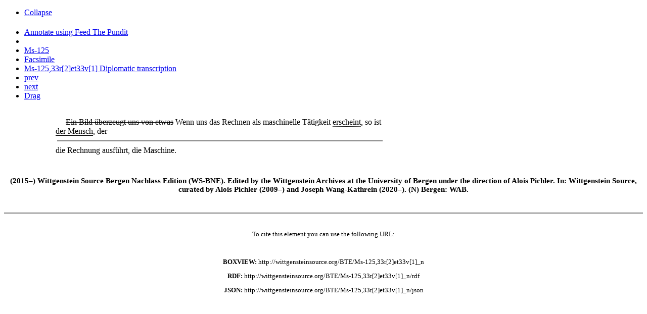

--- FILE ---
content_type: text/html; charset=utf-8
request_url: http://wittgensteinsource.org/agora_show_transcription?id=26001&siglum=Ms-125%2C33r%5B2%5Det33v%5B1%5D&collection=1&data-title=Ms-125%2C33r%5B2%5Det33v%5B1%5D+&data-verticalTitle=Ms-125%2C33r%5B2%5Det33v%5B1%5D+Normalized+transcription&data-type=Normalized+transcription&data-id=Ms-125%2C33r%5B2%5Det33v%5B1%5D-Normalized&data-boxTitle=Ms-125%2C33r%5B2%5Det33v%5B1%5D+Normalized+transcription&data-replaceContent=&data-url=%2Fagora_show_transcription%3Fid%3D26001
body_size: 2800
content:
<!DOCTYPE html>
<!-- PUBLIC "-//W3C//DTD XHTML 1.0 Transitional//EN" "http://www.w3.org/TR/xhtml1/DTD/xhtml1-transitional.dtd"> -->
<html xmlns="http://www.w3.org/1999/xhtml" xml:lang="en" lang="en">
  <head>
    <meta http-equiv="Content-Type" content="text/html; charset=utf-8" />
        <title></title>
    <link rel="shortcut icon" href="/favicon.ico" />
    <link rel="stylesheet" type="text/css" media="screen" href="/css/tei_style.css" />
        <script type="text/javascript" src="/sfJqueryReloadedPlugin/js/jquery-1.3.2.min.js"></script>
<script type="text/javascript" src="/js/wab_frontend.js"></script>
  </head>
  <body>
    
    
    
  
  
    
<div class="widget widget_draggable">
   <div class="widgetHeader toBeResized">
		<div class="leftIcons">
			<ul>
									<li class='collapse'><a class='expanded' href='#' title='Collapse'>Collapse</a></li>			
							</ul>
		</div>
                <div class='title'>
                        <h4 class='widgetHeaderTitle' title=''>
                                                        </h4>
                </div>
		<div class='rightIcons'>
			<ul>
									<li class='critical_transcription' ><a target="_blank" title="Annotate"  href="http://feed.thepund.it?url=http://wittgensteinsource.org/BTE/Ms-125,33r[2]et33v[1]_n/rdf&conf=wab.js">Annotate using Feed The Pundit</a></li>									<li class='share transcription-details-cite-26001-Normalized' title='Permalink'><a href='#' /></li>									<li class='transcription' title='Show entire item'><a data-title="Ms-125 " data-verticalTitle="Ms-125 Normalized transcription" data-type="" data-id="trans-43-1" data-boxTitle="Ms-125 Normalized transcription" data-replaceContent="" data-url="/agora_show_full_book_transcription/43?collectionId=1" class="boxview_link" href="/agora_show_full_book_transcription/43?collectionId=1&amp;data-title=Ms-125+&amp;data-verticalTitle=Ms-125+Normalized+transcription&amp;data-type=&amp;data-id=trans-43-1&amp;data-boxTitle=Ms-125+Normalized+transcription&amp;data-replaceContent=&amp;data-url=%2Fagora_show_full_book_transcription%2F43%3FcollectionId%3D1">Ms-125 </a></li>									<li class='facsimile' title='Facsimile'><a data-title="Facsimile" data-verticalTitle="Ms-125,33r Facsimile" data-type="facsimile" data-id="facsimile-8797" data-boxTitle="Ms-125,33r Facsimile" data-replaceContent="" data-url="/agora_show_flexip_page?id=8797" class="boxview_link" href="/agora_show_flexip_page?id=8797&amp;data-title=Facsimile&amp;data-verticalTitle=Ms-125%2C33r+Facsimile&amp;data-type=facsimile&amp;data-id=facsimile-8797&amp;data-boxTitle=Ms-125%2C33r+Facsimile&amp;data-replaceContent=&amp;data-url=%2Fagora_show_flexip_page%3Fid%3D8797">Facsimile</a></li>									<li class='diplomatic' title='Ms-125,33r[2]et33v[1] Diplomatic transcription'><a data-title="Ms-125,33r[2]et33v[1] Diplomatic transcription" data-verticalTitle="Ms-125,33r[2]et33v[1] Diplomatic transcription" data-type="Diplomatic transcription" data-id="Ms-125,33r[2]et33v[1]-Diplomatic" data-boxTitle="Ms-125,33r[2]et33v[1] Diplomatic transcription" data-replaceContent="" data-url="/agora_show_transcription?id=26001&amp;siglum=Ms-125%2C33r%5B2%5Det33v%5B1%5D&amp;collection=3" class="boxview_link" href="/agora_show_transcription?id=26001&amp;siglum=Ms-125%2C33r%5B2%5Det33v%5B1%5D&amp;collection=3&amp;data-title=Ms-125%2C33r%5B2%5Det33v%5B1%5D+Diplomatic+transcription&amp;data-verticalTitle=Ms-125%2C33r%5B2%5Det33v%5B1%5D+Diplomatic+transcription&amp;data-type=Diplomatic+transcription&amp;data-id=Ms-125%2C33r%5B2%5Det33v%5B1%5D-Diplomatic&amp;data-boxTitle=Ms-125%2C33r%5B2%5Det33v%5B1%5D+Diplomatic+transcription&amp;data-replaceContent=&amp;data-url=%2Fagora_show_transcription%3Fid%3D26001">Ms-125,33r[2]et33v[1] Diplomatic transcription</a></li>									<li class='prev' title='Previous'><a data-title="prev" data-verticalTitle="Ms-125,32v[3]et33r[1] Normalized transcription" data-type="Normalized transcription" data-id="Ms-125,32v[3]et33r[1]-Normalized" data-boxTitle="Ms-125,32v[3]et33r[1] Normalized transcription" data-replaceContent="1" data-url="/agora_show_transcription?id=26000&amp;siglum=Ms-125%2C32v%5B3%5Det33r%5B1%5D&amp;collection=1" class="boxview_link" href="/agora_show_transcription?id=26000&amp;siglum=Ms-125%2C32v%5B3%5Det33r%5B1%5D&amp;collection=1&amp;data-title=prev&amp;data-verticalTitle=Ms-125%2C32v%5B3%5Det33r%5B1%5D+Normalized+transcription&amp;data-type=Normalized+transcription&amp;data-id=Ms-125%2C32v%5B3%5Det33r%5B1%5D-Normalized&amp;data-boxTitle=Ms-125%2C32v%5B3%5Det33r%5B1%5D+Normalized+transcription&amp;data-replaceContent=1&amp;data-url=%2Fagora_show_transcription%3Fid%3D26000">prev</a></li>									<li class='next' title='Next'><a data-title="next" data-verticalTitle="Ms-125,33v[2] Normalized transcription" data-type="Normalized transcription" data-id="Ms-125,33v[2]-Normalized" data-boxTitle="Ms-125,33v[2] Normalized transcription" data-replaceContent="1" data-url="/agora_show_transcription?id=26002&amp;siglum=Ms-125%2C33v%5B2%5D&amp;collection=1" class="boxview_link" href="/agora_show_transcription?id=26002&amp;siglum=Ms-125%2C33v%5B2%5D&amp;collection=1&amp;data-title=next&amp;data-verticalTitle=Ms-125%2C33v%5B2%5D+Normalized+transcription&amp;data-type=Normalized+transcription&amp;data-id=Ms-125%2C33v%5B2%5D-Normalized&amp;data-boxTitle=Ms-125%2C33v%5B2%5D+Normalized+transcription&amp;data-replaceContent=1&amp;data-url=%2Fagora_show_transcription%3Fid%3D26002">next</a></li>								
									<li class="drag">
			    		<a href="#" title="Drag" class="alignMiddle" style="width: 24px;">Drag</a>	
					</li>
							</ul>
		</div>	
	</div>
    	<div class='widgetContent expanded'>
  
		
		
	    <!--<span>
	   	<span style="cursor: pointer;" onclick="$('#permalink_').toggle();">Click to view the permalink</span>
	    <div style="display:none;" id="permalink_">
	   			    </div>
    </span>
    
    -->
    
    <div class="pundit-content txt_block" about="http://wittgensteinsource.org/Ms-125,33r[2]et33v[1]">

    <br/>
<div width="800px"><table border="0" cellpadding="0" cellspacing="0" class="mainAB" width="780px"><tr><td width="25px" valign="top"> </td><td width="20px" valign="top" text-align="right" style="font-size: 30%"><span style="color:#808000;"> </span></td><td class="sm-left" width="80px" valign="top" text-align="center"/><td class="sn-left" width="20px" valign="top" text-align="center"/><td width="5px"> </td><td style=" text-align: left;" valign="top" width="650px"><div class="ab-style" style="margin-bottom: 10px;width: 650px;"><div class="text-override" style="">      <span style="color:#000000; text-decoration: line-through;">Ein
 Bild überzeugt uns  von etwas</span> Wenn uns das  Rechnen als
 maschinelle Tätigkeit <span style="border-bottom: thin dotted black;1em; display: inline;  ">erscheint</span>,  so ist <span style="border-bottom: thin solid black; height: 1em; display: inline; ">der
 Mensch</span>, der 
 
 
 
 <table width="100%"><tr><td><table width="100%" style="border-bottom-style: solid; border-width: 1px; color:grey"><tr><td/></tr></table><table width="100%" style="border-top-style: solid; border-width: 1px; color:grey"><tr><td/></tr></table></td></tr></table> die Rechnung
 ausführt,  die Maschine. <br/><br/></div></div></td><td class="sn-right" width="20px" valign="top" text-align="center"/><td class="sm-right" width="20px" valign="top" text-align="center"/></tr></table></div>
      </div>


    </div></div>    
   

<div class="permalink_26001_Normalized" title="" style="font-size:80%">


    <div class="frontpage" style="text-align:center;">

        <h3 class="title">
    
        (2015–) Wittgenstein Source Bergen Nachlass Edition (WS-BNE).

        Edited by the Wittgenstein Archives at the University of Bergen

        under the direction of Alois Pichler. In: Wittgenstein Source,

        curated by Alois Pichler (2009–) and Joseph Wang-Kathrein (2020–).

        (N) Bergen: WAB.

    
</h3>

        <br/>
        <hr style="border-width:1px !important; border-color: grey; border-style: solid"/>
        <br/>

        <p>To cite this element you can use the following URL:</p><br/>

        <p><b>BOXVIEW:</b> <span class="copy-button">http://wittgensteinsource.org/BTE/Ms-125,33r[2]et33v[1]_n</span></p>

        <p><b>RDF:</b> <span class="copy-button">http://wittgensteinsource.org/BTE/Ms-125,33r[2]et33v[1]_n/rdf</span></p>

        <p><b>JSON:</b> <span class="copy-button">http://wittgensteinsource.org/BTE/Ms-125,33r[2]et33v[1]_n/json</span></p>
    </div>
</div>



<script>
	//$(document).ready(function(){
		$( ".permalink_26001_Normalized.ui-dialog-content" ).remove();
		$( ".permalink_26001_Normalized" ).dialog({ autoOpen: false, minWidth: 600 });

		$( ".transcription-details-cite-26001-Normalized" ).click(function(e){
			e.preventDefault();
			$( ".permalink_26001_Normalized" ).dialog('open');
			return false;
		});
	//});

</script>

<script>
var showAlert = false;
    if(navigator.appName.indexOf("Internet Explorer")!=-1){
        showAlert = true;
    } else {

    var foo = navigator.userAgent;

if ((foo.match(/MSIE 10.0/i))) {
showAlert = true;
} else if((foo.match(/rv:11.0/i))){
    showAlert = true;
}

    }


    if(showAlert){
        alert('Internet Explorer is known for having problems with the site, please use another browser.');
    }

</script>
  </body>

</html>


--- FILE ---
content_type: application/javascript
request_url: http://wittgensteinsource.org/js/wab_frontend.js
body_size: 230
content:
function wab_init(){
  
  $(document).ready(function(){
      $('.toolbar_loading_dialog').html('<p>Loading, please wait...</p>');

      // disable links inside transcriptions
      $('.pundit-content.txt_block').find('a[href^=#]').live('click',function(){return false;})
  });


} // agora_init